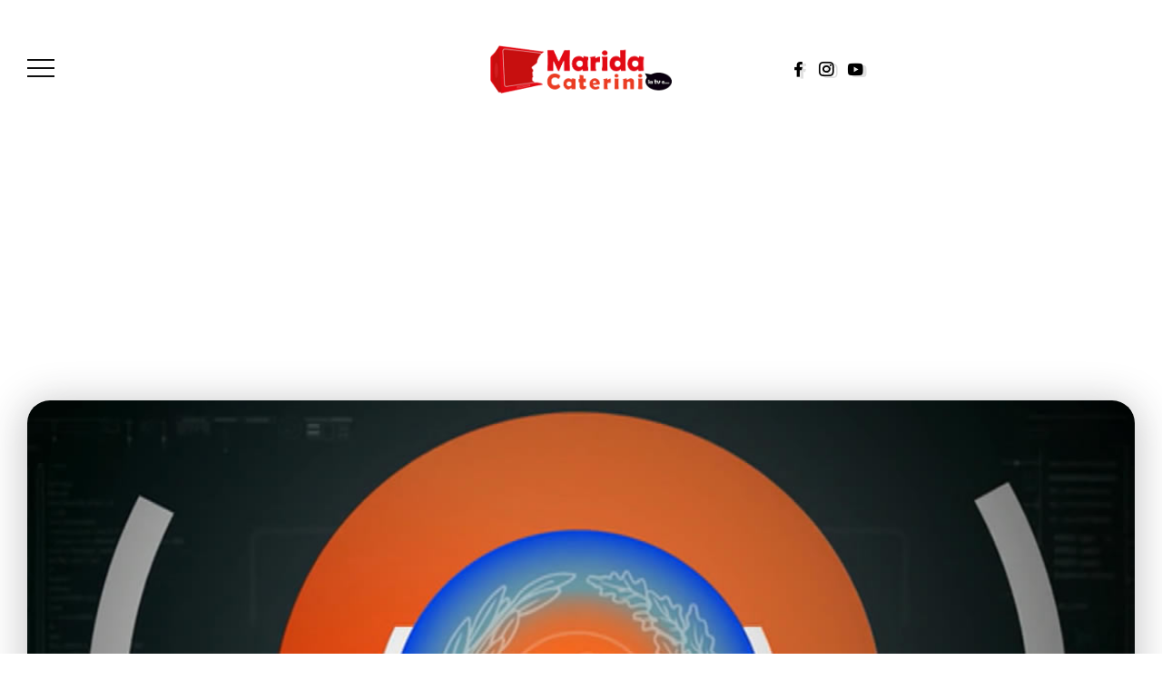

--- FILE ---
content_type: text/html; charset=utf-8
request_url: https://www.google.com/recaptcha/api2/aframe
body_size: 267
content:
<!DOCTYPE HTML><html><head><meta http-equiv="content-type" content="text/html; charset=UTF-8"></head><body><script nonce="SHeOGDi2w3bbl6RInSAFIg">/** Anti-fraud and anti-abuse applications only. See google.com/recaptcha */ try{var clients={'sodar':'https://pagead2.googlesyndication.com/pagead/sodar?'};window.addEventListener("message",function(a){try{if(a.source===window.parent){var b=JSON.parse(a.data);var c=clients[b['id']];if(c){var d=document.createElement('img');d.src=c+b['params']+'&rc='+(localStorage.getItem("rc::a")?sessionStorage.getItem("rc::b"):"");window.document.body.appendChild(d);sessionStorage.setItem("rc::e",parseInt(sessionStorage.getItem("rc::e")||0)+1);localStorage.setItem("rc::h",'1769098887591');}}}catch(b){}});window.parent.postMessage("_grecaptcha_ready", "*");}catch(b){}</script></body></html>